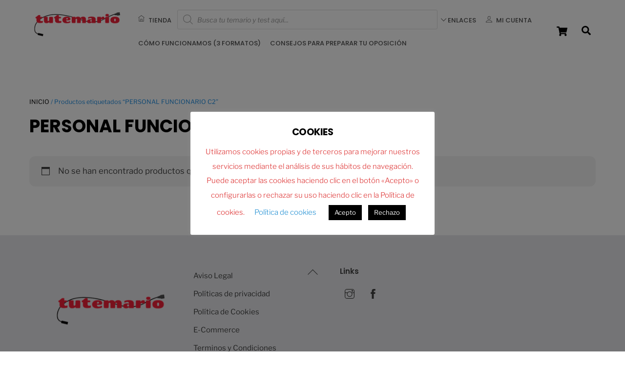

--- FILE ---
content_type: application/javascript
request_url: https://tutemario.es/wp-content/themes/themify-ultra-child/js/fix-woocommerce-cookies.js?ver=1.0
body_size: 51
content:
// Parche temporal para evitar error "Cookies is not defined"
if (typeof Cookies === 'undefined') {
  window.Cookies = {
    set: function() { return null; },
    get: function() { return null; },
    remove: function() { return null; }
  };
  console.warn('⚠️ WooCommerce: Cookies object was missing, fallback created.');
}
